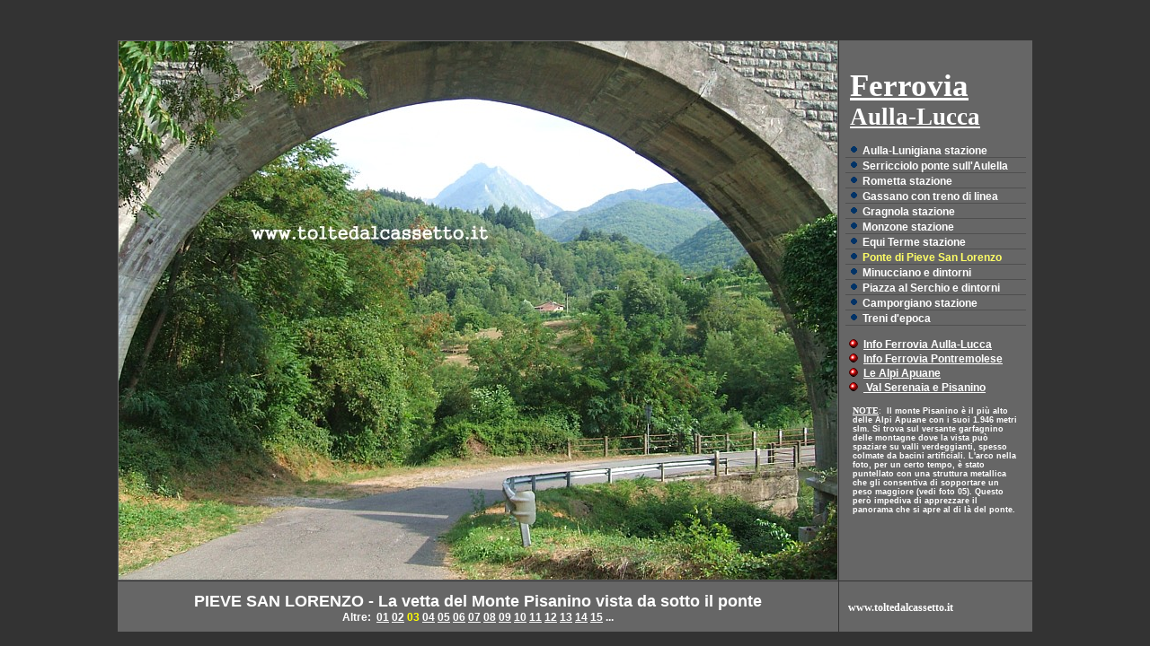

--- FILE ---
content_type: text/html; charset=iso-8859-1
request_url: https://www.toltedalcassetto.it/images/ferrovia_aulla-lucca/Pieve-San-Lorenzo_vetta_del_Monte_Pisanino_incorniciata.html
body_size: 2477
content:
<html>
<head>
<meta http-equiv="Content-Type" content="text/html; charset=iso-8859-1">
<meta http-equiv="Content-Language" content="it">
<meta name="GENERATOR" content="Microsoft FrontPage 6.0">
<meta name="ProgId" content="FrontPage.Editor.Document">
<title>FERROVIA AULLA-LUCCA - La vetta del monte Pisanino da Pieve San Lorenzo</title>
</head>
<body bgcolor="#333333" link="#FFFFFF" vlink="#FFFFFF" alink="#FFFF99" text="#FFFFFF">
<div align="center">
<table border="0" width="1020" id="table2" cellspacing="1" height="300">
	<tr>
		<td style="padding: 0" width="800">
		<font size="1">&nbsp;</font></td>
		<td style="padding: 0" width="220">
		<font size="1">&nbsp;</font></td>
		</tr>
	<tr>
		<td style="padding: 0" width="800">
		<font size="1">&nbsp;</font></td>
		<td style="padding: 0" width="220">
		<font size="1">&nbsp;</font></td>
		</tr>
	<tr>
		<td style="padding: 0" width="800">
		<font size="1">&nbsp;</font></td>
		<td style="padding: 0" width="220">
		<font size="1">&nbsp;</font></td>
		</tr>
	<tr>
		<td style="border:1px solid #666666; padding:0; " width="800">
		<img border="0" src="Pieve-San-Lorenzo_800x600_vetta_del_Monte_Pisanino_incorniciata.jpg" width="800" height="600"
		alt="FERROVIA AULLA-LUCCA - Un arco del ponte sul Tassonaro a Pieve San Lorenzo incornicia le vetta del monte Pisanino"
		title="FERROVIA AULLA-LUCCA - Un arco del ponte sul Tassonaro a Pieve San Lorenzo incornicia le vetta del monte Pisanino"></td>
		<td style="border:1px solid #666666; padding-left:5px; padding-right:5px; padding-top:0; padding-bottom:0" width="220" valign="top" bgcolor="#666666">
		<table border="0" width="100%" id="table3" cellspacing="1">
			<tr>
				<td><font size="1">&nbsp;</font></td>
			</tr>
			<tr>
				<td><font size="1">&nbsp;</font></td>
			</tr>
			<tr>
				<td style="padding-left: 5px; padding-bottom:1px">
				<font face="Verdana" style="font-size: 26pt"><u><b>Ferrovia</b></u></font><br>
				<font face="Verdana" style="font-size: 20pt"><u><b>Aulla-Lucca</b></u></font></td>
			</tr>
			<tr>
				<td style="padding-left: 1px; padding-bottom:0; padding-top:0">
				<font size="1">&nbsp;</font></td>
			</tr>
			<tr>
				<td style="border-bottom: 1px solid #4F4F4F; padding-top:0; padding-bottom:0">
			<b><font face="Arial" style="font-size: 9pt">
				<img border="0" src="../../BD_22001.gif" width="12" height="12" alt="Grafica elenco puntato">&nbsp; 
				<a style="text-decoration: none" href="aulla_nuova_stazione_aulla-lunigiana.html">Aulla-Lunigiana 
			stazione</a></font></b></td>
			</tr>
			<tr>
				<td style="border-bottom: 1px solid #4F4F4F; padding-top:0; padding-bottom:0">
			<b><font face="Arial" style="font-size: 9pt">
				<img border="0" src="../../BD_22001.gif" width="12" height="12" alt="Grafica elenco puntato">&nbsp; 
				<a style="text-decoration: none" href="serricciolo_ponte_sul_torrente_aulella.html">
			Serricciolo ponte sull'Aulella</a></font></b></td>
			</tr>
			<tr>
				<td style="border-bottom: 1px solid #4F4F4F; padding-top:0; padding-bottom:0">
			<b><font face="Arial" style="font-size: 9pt">
				<img border="0" src="../../BD_22001.gif" width="12" height="12" alt="Grafica elenco puntato">&nbsp; 
				<a style="text-decoration: none" href="rometta_stazione.html">
			Rometta stazione</a></font></b></td>
			</tr>
			<tr>
				<td style="border-bottom: 1px solid #4F4F4F; padding-top:0; padding-bottom:0">
			<b><font face="Arial" style="font-size: 9pt">
				<img border="0" src="../../BD_22001.gif" width="12" height="12" alt="Grafica elenco puntato">&nbsp; 
				<a style="text-decoration: none" href="gassano_treno_di_linea_panoramica.html">
			Gassano con treno di linea</a></font></b></td>
			</tr>
			<tr>
				<td style="border-bottom: 1px solid #4F4F4F; padding-top:0; padding-bottom:0">
			<b><font face="Arial" style="font-size: 9pt">
				<img border="0" src="../../BD_22001.gif" width="12" height="12" alt="Grafica elenco puntato">&nbsp; 
				<a style="text-decoration: none" href="gragnola_stazione.html">Gragnola 
			stazione</a></font></b></td>
			</tr>
			<tr>
				<td style="border-bottom: 1px solid #4F4F4F; padding-top:0; padding-bottom:0">
			<b><font face="Arial" style="font-size: 9pt">
				<img border="0" src="../../BD_22001.gif" width="12" height="12" alt="Grafica elenco puntato">&nbsp; 
				<a style="text-decoration: none" href="monzone_stazione.html">
			Monzone stazione</a></font></b></td>
			</tr>
			<tr>
				<td style="border-bottom: 1px solid #4F4F4F; padding-top:0; padding-bottom:0">
			<b><font face="Arial" style="font-size: 9pt">
				<img border="0" src="../../BD_22001.gif" width="12" height="12" alt="Grafica elenco puntato">&nbsp; 
				<a style="text-decoration: none" href="equi_terme_stazione.html">
			Equi Terme stazione</a></font></b></td>
			</tr>
			<tr>
				<td style="border-bottom: 1px solid #4F4F4F; padding-top:0; padding-bottom:0">
			<b><font face="Arial" style="font-size: 9pt" color="#FFFF66">
				<img border="0" src="../../BD_22001.gif" width="12" height="12" alt="Grafica elenco puntato">&nbsp; 
				Ponte di Pieve San Lorenzo</font></b></td>
			</tr>
			<tr>
				<td style="border-bottom: 1px solid #4F4F4F; padding-top:0; padding-bottom:0">
			<b><font face="Arial" style="font-size: 9pt">
				<img border="0" src="../../BD_22001.gif" width="12" height="12" alt="Grafica elenco puntato">&nbsp; 
				<a style="text-decoration: none" href="minucciano-pieve-casola_stazione.html">
			Minucciano e dintorni</a></font></b></td>
			</tr>
			<tr>
				<td style="border-bottom: 1px solid #4F4F4F; padding-top:0; padding-bottom:0">
			<b><font face="Arial" style="font-size: 9pt">
				<img border="0" src="../../BD_22001.gif" width="12" height="12" alt="Grafica elenco puntato">&nbsp; 
				<a style="text-decoration: none" href="Piazza-al-Serchio_stazione.html">
			Piazza al Serchio e dintorni</a></font></b></td>
			</tr>
			<tr>
				<td style="border-bottom: 1px solid #4F4F4F; padding-top:0; padding-bottom:0">
			<b><font face="Arial" style="font-size: 9pt">
				<img border="0" src="../../BD_22001.gif" width="12" height="12" alt="Grafica elenco puntato">&nbsp; 
				<a style="text-decoration: none" href="Camporgiano_stazione_con_treno_di_linea_diretto_ad_Aulla.html">
			Camporgiano stazione</a></font></b></td>
			</tr>
			<tr>
				<td style="border-bottom: 1px solid #4F4F4F; padding-top:0; padding-bottom:0">
			<b><font face="Arial" style="font-size: 9pt">
				<img border="0" src="../../BD_22001.gif" width="12" height="12" alt="Grafica elenco puntato">&nbsp; 
				<a style="text-decoration: none" href="locomotiva_vapore_740-278_vegetazione_valle_del_lucido.html">
			Treni d'epoca</a></font></b></td>
			</tr>
			<tr>
				<td style="padding-top: 0; padding-bottom: 0"><font size="1">&nbsp;</font></td>
			</tr>
			<tr>
				<td style="padding-left: 2px; padding-top:0; padding-bottom:0">
				<b><font face="Arial" style="font-size: 9pt">
				<img border="0" src="../../BD14868_1.GIF" width="12" height="12" alt="Elenco puntato link">
				&nbsp;<a href="../../lunigiana_comuni_localita_07.htm">Info Ferrovia Aulla-Lucca</a></font></b></td>
			</tr>
			<tr>
				<td style="padding-left: 2px; padding-top:0; padding-bottom:0">
				<b><font face="Arial" style="font-size: 9pt">
				<img border="0" src="../../BD14868_1.GIF" width="12" height="12" alt="Elenco puntato link">
				&nbsp;<a href="../../lunigiana_comuni_localita_08.htm">Info Ferrovia Pontremolese</a></font></b></td>
			</tr>
			<tr>
				<td style="padding-left: 2px; padding-top:0; padding-bottom:0">
				<b><font face="Arial" style="font-size: 9pt">
				<img border="0" src="../../BD14868_1.GIF" width="12" height="12" alt="Elenco puntato link">
				&nbsp;<a href="../../lunigiana_apuane.htm">Le Alpi Apuane</a></font></b></td>
			</tr>
			<tr>
				<td style="padding-left: 2px; padding-top:0; padding-bottom:0">
				<b><font face="Arial" style="font-size: 9pt">
				<img border="0" src="../../BD14868_1.GIF" width="12" height="12" alt="Elenco puntato link">
				&nbsp;<a href="../lunigiana/Alpi_Apuane/Cresta_del_Monte_Pisanino_la_vetta_piu_alta.html">
				Val	Serenaia e Pisanino</a></font></b></td>
			</tr>
			<tr>
				<td style="padding-top: 0; padding-bottom: 0"><font size="1">&nbsp;</font></td>
			</tr>
			<tr>
				<td style="padding-top: 0; padding-bottom: 0; padding-left:8px; padding-right:10px">
				<font face="Verdana" size="1"><u><b>NOTE</b></u></font><font face="Arial" style="font-size: 7pt">:&nbsp;
				<b>Il monte Pisanino è il più alto delle Alpi Apuane con i suoi 1.946 metri slm. 
				Si trova sul versante garfagnino delle montagne dove la vista 
				può spaziare su valli verdeggianti, spesso colmate da bacini 
				artificiali. L'arco nella foto, per un certo tempo, è stato puntellato con una 
				struttura metallica che gli consentiva di sopportare un peso 
				maggiore (vedi foto 05). Questo però impediva di apprezzare il 
				panorama che si apre al di là del ponte.</b></font></td>
			</tr>
			<tr>
				<td style="padding-top: 0; padding-bottom: 0"><font size="1">&nbsp;</font></td>
			</tr>
		</table>
		</td>
	</tr>
	<tr>
		<td bgcolor="#666666" style="padding-bottom: 9px; padding-top: 12px" width="800">
		<p align="center">
		<b><font face="Arial" size="4"> PIEVE SAN LORENZO - La vetta del Monte Pisanino vista da sotto il ponte<br>
		</font><font face="Arial" style="font-size: 9pt">Altre:&nbsp;
		<a href="argigliano_e_monte_pisanino_panoramica.html">01</a>
		<a href="Pieve-San-Lorenzo_panoramica_del_ponte_sul_Tassonaro.html">02</a>
		<font color="#FFFF00">03</font>
		<a href="Pieve-San-Lorenzo_lavori_per_mettere_in_sicurezza_il_ponte_02-10-2011.html">04</a>
		<a href="Pieve-San-Lorenzo_ponte_con_puntelli_di_sicurezza_20-07-2012.html">05</a>
		<a href="Pieve-San-Lorenzo_ponte_sul_Tassonaro_transito_primo_convoglio_merci.html">06</a>
		<a href="Pieve-San-Lorenzo_lavori_sul_ponte_dopo_terremoto_21-06-2013.html">07</a>
		<a href="Pieve-San-Lorenzo_parapetto_del_ponte_lesionato_sisma_giugno_2013.html">08</a>
		<a href="Pieve-San-Lorenzo_ponte_sul_Tassonaro_con_treno_ATR-220-Swing.html">09</a>
		<a href="Pieve-San-Lorenzo_sviluppo_completo_del_ponte_sul_Tassonaro.html">10</a> 
		<a href="Lavori_di_consolidamento_del_ponte_sul_Tassonaro_al_07-04-2024.html">11</a>
		<a href="Ponte_sul_Tassonaro_il_07-04-2024_lavori_lato_Argigliano.html">12</a> 
		<a href="Lavori_di_consolidamento_del_ponte_sul_Tassonaro_al_01-09-2024.html">13</a>
		<a href="Arcate_lato_Pieve_del_ponte_sul_Tassonaro_al_01-09-2024.html">14</a>
		<a href="Pieve-San-Lorenzo_costruzione_del_ponte_sul_Tassonaro_nel_1936.html">15</a> ...</font></b></td>
		<td bgcolor="#666666" style="padding-bottom: 9px; padding-top: 12px; padding-left: 10px" width="220">
		<b><font face="Verdana" style="font-size: 9pt">www.toltedalcassetto.it</font></b></td>
	</tr>
</table></div>
<!-- Histats.com  START  (aync)-->
<script type="text/javascript">var _Hasync= _Hasync|| [];
_Hasync.push(['Histats.start', '1,562157,4,0,0,0,00000000']);
_Hasync.push(['Histats.fasi', '1']);
_Hasync.push(['Histats.track_hits', '']);
(function() {
var hs = document.createElement('script'); hs.type = 'text/javascript'; hs.async = true;
hs.src = ('//s10.histats.com/js15_as.js');
(document.getElementsByTagName('head')[0] || document.getElementsByTagName('body')[0]).appendChild(hs);
})();</script>
<noscript><a href="/" target="_blank"><img  src="//sstatic1.histats.com/0.gif?562157&101" alt="contatore gratuito" border="0"></a></noscript>
<!-- Histats.com  END  -->
</body>
</html>